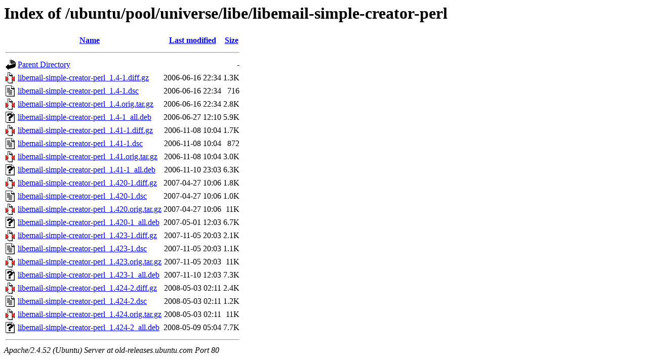

--- FILE ---
content_type: text/html;charset=UTF-8
request_url: http://old-releases.ubuntu.com/ubuntu/pool/universe/libe/libemail-simple-creator-perl/?C=M;O=A
body_size: 852
content:
<!DOCTYPE HTML PUBLIC "-//W3C//DTD HTML 3.2 Final//EN">
<html>
 <head>
  <title>Index of /ubuntu/pool/universe/libe/libemail-simple-creator-perl</title>
 </head>
 <body>
<h1>Index of /ubuntu/pool/universe/libe/libemail-simple-creator-perl</h1>
  <table>
   <tr><th valign="top"><img src="/icons/blank.gif" alt="[ICO]"></th><th><a href="?C=N;O=A">Name</a></th><th><a href="?C=M;O=D">Last modified</a></th><th><a href="?C=S;O=A">Size</a></th></tr>
   <tr><th colspan="4"><hr></th></tr>
<tr><td valign="top"><img src="/icons/back.gif" alt="[PARENTDIR]"></td><td><a href="/ubuntu/pool/universe/libe/">Parent Directory</a></td><td>&nbsp;</td><td align="right">  - </td></tr>
<tr><td valign="top"><img src="/icons/compressed.gif" alt="[   ]"></td><td><a href="libemail-simple-creator-perl_1.4-1.diff.gz">libemail-simple-creator-perl_1.4-1.diff.gz</a></td><td align="right">2006-06-16 22:34  </td><td align="right">1.3K</td></tr>
<tr><td valign="top"><img src="/icons/text.gif" alt="[TXT]"></td><td><a href="libemail-simple-creator-perl_1.4-1.dsc">libemail-simple-creator-perl_1.4-1.dsc</a></td><td align="right">2006-06-16 22:34  </td><td align="right">716 </td></tr>
<tr><td valign="top"><img src="/icons/compressed.gif" alt="[   ]"></td><td><a href="libemail-simple-creator-perl_1.4.orig.tar.gz">libemail-simple-creator-perl_1.4.orig.tar.gz</a></td><td align="right">2006-06-16 22:34  </td><td align="right">2.8K</td></tr>
<tr><td valign="top"><img src="/icons/unknown.gif" alt="[   ]"></td><td><a href="libemail-simple-creator-perl_1.4-1_all.deb">libemail-simple-creator-perl_1.4-1_all.deb</a></td><td align="right">2006-06-27 12:10  </td><td align="right">5.9K</td></tr>
<tr><td valign="top"><img src="/icons/compressed.gif" alt="[   ]"></td><td><a href="libemail-simple-creator-perl_1.41-1.diff.gz">libemail-simple-creator-perl_1.41-1.diff.gz</a></td><td align="right">2006-11-08 10:04  </td><td align="right">1.7K</td></tr>
<tr><td valign="top"><img src="/icons/text.gif" alt="[TXT]"></td><td><a href="libemail-simple-creator-perl_1.41-1.dsc">libemail-simple-creator-perl_1.41-1.dsc</a></td><td align="right">2006-11-08 10:04  </td><td align="right">872 </td></tr>
<tr><td valign="top"><img src="/icons/compressed.gif" alt="[   ]"></td><td><a href="libemail-simple-creator-perl_1.41.orig.tar.gz">libemail-simple-creator-perl_1.41.orig.tar.gz</a></td><td align="right">2006-11-08 10:04  </td><td align="right">3.0K</td></tr>
<tr><td valign="top"><img src="/icons/unknown.gif" alt="[   ]"></td><td><a href="libemail-simple-creator-perl_1.41-1_all.deb">libemail-simple-creator-perl_1.41-1_all.deb</a></td><td align="right">2006-11-10 23:03  </td><td align="right">6.3K</td></tr>
<tr><td valign="top"><img src="/icons/compressed.gif" alt="[   ]"></td><td><a href="libemail-simple-creator-perl_1.420-1.diff.gz">libemail-simple-creator-perl_1.420-1.diff.gz</a></td><td align="right">2007-04-27 10:06  </td><td align="right">1.8K</td></tr>
<tr><td valign="top"><img src="/icons/text.gif" alt="[TXT]"></td><td><a href="libemail-simple-creator-perl_1.420-1.dsc">libemail-simple-creator-perl_1.420-1.dsc</a></td><td align="right">2007-04-27 10:06  </td><td align="right">1.0K</td></tr>
<tr><td valign="top"><img src="/icons/compressed.gif" alt="[   ]"></td><td><a href="libemail-simple-creator-perl_1.420.orig.tar.gz">libemail-simple-creator-perl_1.420.orig.tar.gz</a></td><td align="right">2007-04-27 10:06  </td><td align="right"> 11K</td></tr>
<tr><td valign="top"><img src="/icons/unknown.gif" alt="[   ]"></td><td><a href="libemail-simple-creator-perl_1.420-1_all.deb">libemail-simple-creator-perl_1.420-1_all.deb</a></td><td align="right">2007-05-01 12:03  </td><td align="right">6.7K</td></tr>
<tr><td valign="top"><img src="/icons/compressed.gif" alt="[   ]"></td><td><a href="libemail-simple-creator-perl_1.423-1.diff.gz">libemail-simple-creator-perl_1.423-1.diff.gz</a></td><td align="right">2007-11-05 20:03  </td><td align="right">2.1K</td></tr>
<tr><td valign="top"><img src="/icons/text.gif" alt="[TXT]"></td><td><a href="libemail-simple-creator-perl_1.423-1.dsc">libemail-simple-creator-perl_1.423-1.dsc</a></td><td align="right">2007-11-05 20:03  </td><td align="right">1.1K</td></tr>
<tr><td valign="top"><img src="/icons/compressed.gif" alt="[   ]"></td><td><a href="libemail-simple-creator-perl_1.423.orig.tar.gz">libemail-simple-creator-perl_1.423.orig.tar.gz</a></td><td align="right">2007-11-05 20:03  </td><td align="right"> 11K</td></tr>
<tr><td valign="top"><img src="/icons/unknown.gif" alt="[   ]"></td><td><a href="libemail-simple-creator-perl_1.423-1_all.deb">libemail-simple-creator-perl_1.423-1_all.deb</a></td><td align="right">2007-11-10 12:03  </td><td align="right">7.3K</td></tr>
<tr><td valign="top"><img src="/icons/compressed.gif" alt="[   ]"></td><td><a href="libemail-simple-creator-perl_1.424-2.diff.gz">libemail-simple-creator-perl_1.424-2.diff.gz</a></td><td align="right">2008-05-03 02:11  </td><td align="right">2.4K</td></tr>
<tr><td valign="top"><img src="/icons/text.gif" alt="[TXT]"></td><td><a href="libemail-simple-creator-perl_1.424-2.dsc">libemail-simple-creator-perl_1.424-2.dsc</a></td><td align="right">2008-05-03 02:11  </td><td align="right">1.2K</td></tr>
<tr><td valign="top"><img src="/icons/compressed.gif" alt="[   ]"></td><td><a href="libemail-simple-creator-perl_1.424.orig.tar.gz">libemail-simple-creator-perl_1.424.orig.tar.gz</a></td><td align="right">2008-05-03 02:11  </td><td align="right"> 11K</td></tr>
<tr><td valign="top"><img src="/icons/unknown.gif" alt="[   ]"></td><td><a href="libemail-simple-creator-perl_1.424-2_all.deb">libemail-simple-creator-perl_1.424-2_all.deb</a></td><td align="right">2008-05-09 05:04  </td><td align="right">7.7K</td></tr>
   <tr><th colspan="4"><hr></th></tr>
</table>
<address>Apache/2.4.52 (Ubuntu) Server at old-releases.ubuntu.com Port 80</address>
</body></html>
